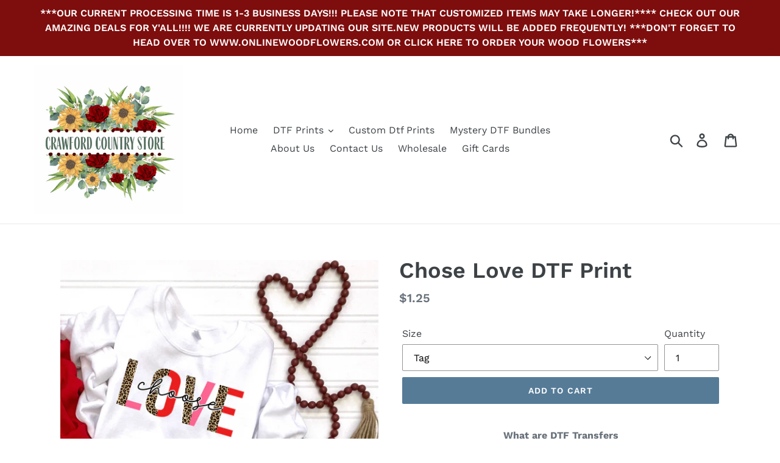

--- FILE ---
content_type: text/javascript
request_url: https://limits.minmaxify.com/crawford-country-store.myshopify.com?v=85&r=20221027144556
body_size: 11757
content:
(function(wnd){if(!wnd.minMaxify&&-1==location.href.indexOf("checkout.shopify")){var context=wnd.minMaxifyContext||{},mm=wnd.minMaxify={shop:"crawford-country-store.myshopify.com",cart:null,cartLoadTryCount:0,customer:context.customer,feedback:function(e){if(0!=path.search(/\/(account|password|\d+\/)/)){var t=new XMLHttpRequest;t.open("POST","https://admin.minmaxify.com/report"),t.send(location.protocol+"//"+mm.shop+path+"\n"+e)}},guarded:function(e,t){return function(){try{var a=t&&t.apply(this,arguments),i=e.apply(this,arguments);return t?i||a:i}catch(e){console.error(e);var n=e.toString();-1==n.indexOf("Maximum call stack")&&mm.feedback("ex\n"+(e.stack||"")+"\n"+n)}}}},path=wnd.location.pathname;mm.guarded((function(){var $=wnd.jQuery,doc=wnd.document,messages={CART_AUTO_UPDATE:"Quantities have been changed, press OK to validate the cart.",CART_UPDATE_MSG:"Cart needs to be updated",CART_UPDATE_MSG2:'Cart contents have changed, you must click "Update cart" before proceeding.',INTRO_MSG:"Cannot place order, conditions not met: \n\n",MAX_SUBTOTAL_MSG:"Must have at most {{CartMaxAmount}} in total.",MAX_WEIGHT_MSG:"Current weight: {{CartWeight}} grams is more than the maximum order weight: {{CartMaxWeight}} grams.",MIN_SUBTOTAL_MSG:"Must have at least {{CartMinAmount}} in total.",MIN_WEIGHT_MSG:"Current weight: {{CartWeight}} grams is less than the minimum order weight: {{CartMinWeight}} grams.",NOT_VALID_MSG:"Order not valid",PREVENT_CART_UPD_MSG:"\n\n",PROD_MAX_MSG:"{{ProductName}}: Must have at most {{ProductMaxQuantity}} of this item.",PROD_MIN_MSG:"{{ProductName}}: Must have at least {{ProductMinQuantity}} of this item.",PROD_MULT_MSG:"{{ProductName}}: Quantity must be a multiple of {{ProductQuantityMultiple}}.",TOTAL_ITEMS_MAX_MSG:"Must have at most {{CartMaxQuantity}} items total.",TOTAL_ITEMS_MIN_MSG:"Must have at least {{CartMinQuantity}} items total.",TOTAL_ITEMS_MULT_MSG:"Must have a multiple of {{CartQuantityMultiple}} items total.",VERIFYING_EXPANDED:"Please wait while we verify your cart.",VERIFYING_MSG:"Verifying"},checkoutSelector="[name='checkout'], [aria-label='Apple Pay'], [name='goto_pp'], .amazon-payments-pay-button > img, [href='/checkout'], [type=submit][value=Checkout], [onclick='window.location\\=\\'\\/checkout\\''], form[action=\\/checkout] [type=submit], .carthook_checkout, .checkout_button, .slidecarthq .footer form, form[action=\\/cart] [type=submit].button-cart-custom, .tdf_btn_ck",updatableCheckoutBtnSelector='[name="checkout"], .carthook_checkout',selCartQtyAdjust=".cart-item-decrease, .cart-item-increase, .js--qty-adjuster, .js-qty__adjust, .minmaxify-quantity-button, .numberUpDown > *, .cart-item button.adjust, .cart-wrapper .quantity-selector__button, .cart .product-qty > .items, .cart__row [type=button], .cart-item-quantity button.adjust, .cart_items .js-change-quantity, .ajaxcart__qty-adjust, .cart-table-quantity button",checkoutFrames=".additional-checkout-buttons, .dynamic-checkout__content, .cart__additional_checkout, .additional_checkout_buttons, .paypal-button-context-iframe, .additional-checkout-button--apple-pay, .additional-checkout-button--google-pay",dynamicCheckoutFrames="div.shopify-payment-button, .shopify-payment-button > div",selUpdate="[type=submit][name=update], .cart .btn-update",selMinField=".minmaxify-minfield",selQantityField="input[name=quantity]",selCartQtyField='input[name^="updates["], .cart__qty-input, [data-cart-item-quantity]',selCartDrawerLink="a[href='/cart'], .js-drawer-open-right",limits={syncload:!0,items:[{id:6648725733418,h:"nurselife-graphic-tee-c1023",name:"#NurseLife Graphic Tee - C1023",combine:1,max:6},{id:6652003057706,h:"5-things-you-dont-mess-with-graphic-tee-s2003",name:"5 Things You Don't Mess With Graphic Tee - S2003",combine:1,max:5},{id:6648749293610,h:"a-girl-fueled-by-prayer-graphic-tee-c1046",name:"A Girl Fueled by Prayer Graphic Tee - C1046",combine:1,max:5},{id:6651028406314,h:"amen-graphic-tee-s1080",name:"AMEN Graphic Tee - S1080",combine:1,max:9},{id:6648753225770,h:"aztec-bucking-horse-graphic-tee-c1052",name:"Aztec Bucking Horse Graphic Tee - C1052",combine:1,max:5},{id:6648743755818,h:"aztec-serape-graphic-tee-c1040",name:"Aztec Serape Graphic Tee - C1040",combine:1,max:1},{id:6648743985194,h:"aztec-texas-graphic-tee-c1042",name:"Aztec Texas Graphic Tee - C1042",combine:1,max:1},{id:6649499484202,h:"bad-influence-graphic-tee-c1062",name:"Bad Influence Graphic Tee - C1062",combine:1,max:5},{id:6648743854122,h:"be-brave-be-bold-be-kind-graphic-tee-c1041",name:"Be Brave, Be Bold, Be Kind Graphic Tee - C1041",combine:1,max:1},{id:6651891154986,h:"loaded-tea-junkie-graphic-tee-s1084",name:"Be Kind Graphic Tee - S1084",combine:1,max:8},{id:6651894104106,h:"be-someones-sunshine-graphic-tee-s1085",name:"Be Someone's Sunshine Graphic Tee - S1085",combine:1,max:9},{id:6651900395562,h:"be-still-and-know-graphic-tee-s1085",name:"Be Still and Know Graphic Tee - S1086",combine:1,max:10},{id:6651028144170,h:"be-you-graphic-tee-s1079",name:"Be You Graphic Tee - S1079",combine:1,max:10},{id:6648726913066,h:"beautifully-broken-graphic-tee-c1027",name:"Beautifully Broken Graphic Tee - C1027",combine:1,max:10},{id:6649503940650,h:"beauty-from-ashes-graphic-tee-c1072",name:"Beauty From Ashes Graphic Tee - C1072",combine:1,max:7},{id:6652269428778,h:"best-dad-ever-graphic-tee-s2008",name:"Best Dad Ever Graphic Tee - S2008",combine:1,max:10},{id:6651027390506,h:"better-to-fight-for-something-graphic-tee-s1076",name:"Better to Fight for Something Graphic Tee - S1078",combine:1,max:10},{id:6648753586218,h:"bless-your-heart-graphic-tee-c1054",name:"Bless Your Heart Graphic Tee - C1054",combine:1,max:5},{id:6648755879978,h:"blessed-beyond-measure-graphic-tee-c1056",name:"Blessed Beyond Measure Graphic Tee - C1056",combine:1,max:5},{id:6652276965418,h:"christmas-cow-graphic-tee-s2014",name:"Christmas Cow Graphic Tee - S2014",combine:1,max:8},{id:6651026669610,h:"cow-print-cross-graphic-tee-s1077",name:"Cow Print Cross Graphic Tee - S1077",combine:1,max:16},{id:6649502531626,h:"created-with-a-purpose-graphic-tee-c1070",name:"Created with a Purpose Graphic Tee - C1070",combine:1,max:7},{id:6652269985834,h:"dad-joke-loading-graphic-tee-s2009",name:"Dad Joke Loading Graphic Tee - S2009",combine:1,max:8},{id:6649503121450,h:"dad-life-graphic-tee-c1071",name:"Dad Life Graphic Tee - C1071",combine:1,max:5},{id:6648724488234,h:"defend-the-second-graphic-tee-c1019",name:"Defend the Second Graphic Tee - C1019",combine:1,max:6},{id:6648730124330,h:"distressed-american-sunflower-graphic-tee-c1031",name:"Distressed American Sunflower Graphic Tee - C1031",combine:1,max:6},{id:6648743231530,h:"distressed-u-s-a-graphic-tee-c1039",name:"Distressed U.S.A Graphic Tee - C1039",combine:1,max:1},{id:6648742445098,h:"diva-like-dolly-graphic-tee-c1037",name:"Diva Like Dolly Graphic Tee - C1037",combine:1,max:1},{id:6651998437418,h:"dont-tread-on-me-graphic-tee-s1088",name:"Don't Tread on Me Graphic Tee - S1088",combine:1,max:10},{id:6652261531690,h:"dream-big-pray-bigger-graphic-tee-s2006",name:"Dream Big, Pray Bigger Graphic Tee - S2006",combine:1,max:14},{id:6651999748138,h:"eat-sleep-hunt-graphic-tee-s1094",name:"Eat, Sleep, Hunt Graphic Tee - S1094",combine:1,max:6},{id:6648730648618,h:"educated-drug-dealer-graphic-tee-c1034",name:"Educated Drug Dealer Graphic Tee - C1034",combine:1,max:5},{id:6651998699562,h:"embrace-your-chaos-graphic-tee-s1089",name:"Embrace Your Chaos Graphic Tee - S1089",combine:1,max:6},{id:6648743034922,h:"fur-mama-graphic-tee-c1038",name:"Fur Mama Graphic Tee - C1038",combine:1,max:1},{id:6648749883434,h:"god-fidence-graphic-tee-c1047",name:"God-fidence Graphic Tee - C1047",combine:1,max:5},{id:6649498992682,h:"grace-upon-grace-graphic-tee-c1060",name:"Grace Upon Grace Graphic Tee - C1060",combine:1,max:8},{id:4628369997866,h:"graphic-tee-short-sleeve",name:"Graphic Tee Short Sleeve",combine:1},{id:6648731631658,h:"grill-sergeant-graphic-tee-c1035",name:"Grill Sergeant Graphic Tee - C1035",combine:1,max:5},{id:6648753651754,h:"copy-of-bless-your-heart-graphic-tee-c1055",name:"Guns and Glory Graphic Tee - C1055",combine:1,max:5},{id:6651026341930,h:"habitual-crafter-graphic-tee-s1076",name:"Habitual Crafter Graphic Tee - S1076",combine:1,max:10},{id:6648750243882,h:"hard-to-handle-graphic-tee-c1049",name:"Hard to Handle Graphic Tee - C1049",combine:1,max:5},{id:6652277555242,h:"heart-marquee-lights-graphic-tee-s2014",name:"Heart Marquee Lights Graphic Tee - S2014",combine:1,max:12},{id:6649500991530,h:"hide-your-crazy-graphic-tee-c1066",name:"Hide Your Crazy Graphic Tee - C1066",combine:1,max:5},{id:6648726126634,h:"hustle-graphic-tee-c1023",name:"Hustle Graphic Tee - C1024",combine:1,max:6},{id:6648725241898,h:"i-am-that-mom-graphic-tee-c1021",name:"I Am That Mom Graphic Tee - C1021",combine:1,max:5},{id:6652003352618,h:"i-am-who-you-say-i-am-graphic-tee-s2005",name:"I am Who You Say I am Graphic Tee - S2005",combine:1,max:7},{id:6649501220906,h:"i-cant-be-trusted-at-any-craft-store-graphic-tee-c1067",name:"I Can't be Trusted at Any Craft Store Graphic Tee - C1067",combine:1,max:5},{id:6648727502890,h:"i-stand-for-the-flag-graphic-tee-c1028",name:"I Stand for the Flag Graphic Tee - C1028",combine:1,max:5},{id:6648726585386,h:"if-my-mouth-doesnt-say-it-graphic-tee-c1026",name:"If My Mouth Doesn't Say It Graphic Tee - C1026",combine:1,max:5},{id:6649508790314,h:"imma-pray-for-you-graphic-tee-s1075",name:"Imma Pray For You Graphic Tee - S1075",combine:1,max:9},{id:6649508102186,h:"jesus-graphic-tee-s1073",name:"Jesus Graphic Tee - S1074",combine:1,max:10},{id:6652277817386,h:"jolly-mama-graphic-tee-s2015",name:"Jolly Mama Graphic Tee - S2015",combine:1,max:20},{id:6648744312874,h:"just-a-girl-who-loves-to-fish-graphic-tee-c1043",name:"Just a Girl Who Loves to Fish Graphic Tee - C1043",combine:1,max:1},{id:6652003254314,h:"just-a-good-mom-graphic-tee-s2004",name:"Just a Good Mom Graphic Tee - S2004",combine:1,max:6},{id:6648725045290,h:"know-your-worth-graphic-tee-c1020",name:"Know Your Worth Graphic Tee - C1020",combine:1,max:16},{id:6649499320362,h:"leopard-aztec-bucking-horse-graphic-tee-c1061",name:"Leopard Aztec Bucking Horse Graphic Tee - C1061",combine:1,max:4},{id:6649501941802,h:"leopard-bless-your-heart-graphic-tee-c1068",name:"Leopard Bless your Heart Graphic Tee - C1069",combine:1,max:4},{id:6649500041258,h:"leopard-cactus-graphic-tee-c1064",name:"Leopard Cactus Graphic Tee - C1064",combine:1,max:4},{id:6652002304042,h:"leopard-heart-cactus-graphic-tee-s2001",name:"Leopard Heart Cactus Graphic Tee - S2001",combine:1,max:12},{id:6649499877418,h:"leopard-pray-graphic-tee-c1063",name:"Leopard Pray Graphic Tee - C1063",combine:1,max:5},{id:6651890761770,h:"leopard-print-cowboy-boots-graphic-tee-s1083",name:"Leopard Print Cowboy Boots Graphic Tee - S1083",combine:1,max:19},{id:6649504301098,h:"leopard-serape-sunflower-graphic-tee-c1072",name:"Leopard Serape Sunflower Graphic Tee - C1072",combine:1,max:5},{id:6648751620138,h:"leopard-sunflower-graphic-tee-c1051",name:"Leopard Sunflower Graphic Tee - C1051",combine:1,max:4},{id:6652001517610,h:"leopard-sunflower-graphic-tee-s1099",name:"Leopard Sunflower Graphic Tee - S1099",combine:1,max:16},{id:6648729370666,h:"lord-i-cannot-but-you-can-graphic-tee-c1030",name:"Lord I Cannot But You Can Graphic Tee - C1030",combine:1,max:7},{id:6652276703274,h:"love-graphic-tee-s2013",name:"LOVE Graphic Tee - S2013",combine:1,max:8},{id:6652279128106,h:"love-like-jesus-graphic-tee-s2016",name:"Love Like Jesus Graphic Tee - S2016",combine:1,max:7},{id:6652000239658,h:"love-like-jesus-graphic-tee-s1094",name:"Love. Like. Jesus. Graphic Tee - S1095",combine:1,max:10},{id:6652002631722,h:"made-to-worship-graphic-tee-s2002",name:"Made to Worship Graphic Tee - S2002",combine:1,max:4},{id:6648750014506,h:"mama-tried-graphic-tee-c1048",name:"Mama Tried Graphic Tee - C1048",combine:1,max:5},{id:6651999518762,h:"merica-graphic-tee-s1093",name:"Merica  Graphic Tee - S1093",combine:1,max:10},{id:6649507020842,h:"merry-and-bright-graphic-tee-s1073",name:"Merry and Bright Graphic Tee - S1073",combine:1,max:28},{id:6651901214762,h:"more-of-god-graphic-tee-s1087",name:"More of God Graphic Tee - S1087",combine:1,max:8},{id:6652279980074,h:"peace-love-mom-life-graphic-tee-s2017",name:"Peace, Love, Mom Life Graphic Tee - S2017",combine:1,max:6},{id:6648739233834,h:"peace-love-rescue-graphic-tee-c1036",name:"Peace, Love, Rescue Graphic Tee - C1036",combine:1,max:5},{id:6648753389610,h:"perfectly-imperfect-graphic-tee-c1053",name:"Perfectly Imperfect Graphic Tee - C1053",combine:1,max:5},{id:6648748277802,h:"prayer-warrior-graphic-tee-c1044",name:"Prayer Warrior Graphic Tee - C1044",combine:1,max:7},{id:6649498730538,h:"psalms-148-3-6-graphic-tee-c1059",name:"Psalms 148:3-6 Graphic Tee - C1059",combine:1,max:5},{id:6652000501802,h:"redeemed-graphic-tee-s1096",name:"Redeemed Graphic Tee - S1096",combine:1,max:6},{id:6651999223850,h:"reel-cool-dad-graphic-tee-s1092",name:"Reel Cool Dad Graphic Tee - S1092",combine:1,max:16},{id:6648726388778,h:"remember-everyone-deployed-graphic-tee-c1025",name:"Remember Everyone Deployed Graphic Tee - C1025",combine:1,max:6},{id:6649497288746,h:"rock-bottom-graphic-tee-c1057",name:"Rock Bottom Graphic Tee - C1057",combine:1,max:5},{id:6651029061674,h:"rustic-blessed-graphic-tee-s1081",name:"Rustic  Blessed Graphic Tee - S1081",combine:1,max:19},{id:6652000665642,h:"salty-graphic-tee-s1097",name:"Salty Graphic Tee - S1097",combine:1,max:10},{id:6652000829482,h:"sawdust-graphic-tee-s1098",name:"Sawdust Graphic Tee - S1098",combine:1,max:10},{id:6649501384746,h:"serape-leopard-love-graphic-tee-c1068",name:"Serape Leopard LOVE Graphic Tee - C1068",combine:1,max:5},{id:6648728944682,h:"small-town-girl-graphic-tee-c1029",name:"Small Town Girl Graphic Tee - C1029",combine:1,max:5},{id:6651889745962,h:"snake-print-cow-skull-graphic-tee-s1082",name:"Snake Print cow Skull Graphic Tee - S1082",combine:1,max:11},{id:6648748441642,h:"stand-for-the-flag-kneel-for-the-cross-graphic-tee-c1045",name:"Stand for the Flag, Kneel for the Cross Graphic Tee - C1045",combine:1,max:5},{id:6648730484778,h:"the-struggle-is-real-graphic-tee-c1033",name:"The Struggle is Real Graphic Tee - C1033",combine:1,max:5},{id:6649500205098,h:"thou-shall-not-try-me-graphic-tee-c1065",name:"Thou Shall Not Try Me Graphic Tee - C1065",combine:1,max:5},{id:6652273786922,h:"tis-the-season-graphic-tee-s2011",name:"Tis the Season Graphic Tee - S2011",combine:1,max:1},{id:6648730288170,h:"tx-yall-graphic-tee-c1032",name:"TX Y'all Graphic Tee - C1032",combine:1,max:5},{id:6652275720234,h:"vintage-heart-truck-graphic-tee-s2012",name:"Vintage Heart Truck Graphic Tee - S2012",combine:1,max:8},{id:6652270903338,h:"vintage-merica-graphic-tee-s2010",name:"Vintage Merica Graphic Tee - S2010",combine:1,max:19},{id:6651999060010,h:"wake-pray-slay-graphic-tee-s1091",name:"Wake, Pray, Slay Graphic Tee - S1091",combine:1,max:14},{id:6652264316970,h:"what-happens-at-the-lake-graphic-tee-s2007",name:"What Happens at the Lake Graphic Tee - S2007",combine:1,max:8},{id:6648751063082,h:"wife-mama-boss-graphic-tee-c1050",name:"Wife, Mama, Boss Graphic Tee - C1050",combine:1,max:5},{id:6651998863402,h:"wild-at-heart-graphic-tee-s1090",name:"Wild at Heart Graphic Tee - S1090",combine:1,max:7},{id:6649497518122,h:"worthy-graphic-tee-c1058",name:"Worthy Graphic Tee - C1058",combine:1,max:5},{id:6648725340202,h:"you-are-chosen-graphic-tee-c1022",name:"You Are Chosen Graphic Tee - C1022",combine:1,max:4},{id:6652002041898,h:"zebra-cross-graphic-tee-s2000",name:"Zebra Cross Graphic Tee - S2000",combine:1,max:5}],groups:[],skus:[],rules:[]},popupCount=0,eXHR,limitsShown,qtyChanged,vstart,theme={name:""},dropVerifyingTimeout=2e4;function now(){return(new Date).getTime()}function clone(e){var t={};return Object.keys(e).forEach((function(a){t[a]=e[a]})),t}function delay(e,t){try{setTimeout(e,t||0)}catch(a){t||e()}}function $select(e){return"string"==typeof e?doc.querySelectorAll(e):e.nodeType?[e]:e}function $each(e,t){var a,i=$select(e);if(i&&t)for(a=0;a<i.length;++a)t(i[a]);return i}function $first(e,t){var a=$select(e),i=t;if("string"==typeof i&&(i=function(e){return e[t]}),a.length)return i?i(a[0]):a[0]}function $trigger(e,t){if($)return $(e).trigger(t);$each(e,(function(e){e[t]()}))}function $on(e,t,a){try{if($)return $(e).on(t,a)}catch(e){}$each(e,(function(e){e.addEventListener(t,a)}))}function $create(e,t){var a=doc.createElement("div");a.innerHTML=e;var i=a.childNodes;if(!t||!i)return i;for(;i.length;)t.appendChild(i[0]);return 1}mm.showMessage=function(e){var t=lastCheck.messages;if(isValid())return mm.closePopup&&mm.closePopup(),!0;if(++popupCount,e&&(mm.prevented=now()),!mm.showPopup||!mm.showPopup(t[0],t.slice(1))){for(var a="",i=0;i<t.length;++i)a+=t[i]+"\n";alert(a),qtyChanged&&$trigger(selUpdate,"click")}return e&&(e.stopImmediatePropagation&&e.stopImmediatePropagation(),e.stopPropagation&&e.stopPropagation(),e.preventDefault&&e.preventDefault()),!1};var css='.minmaxify-p-bg { top: 0; left: 0; width: 100%; height: 100%; z-index: 199999998; overflow: hidden; position: fixed; background: rgb(11, 11, 11, 0.8); opacity: 0.2; } .minmaxify-p-bg.active { transition: opacity 0.15s ease-out; opacity: 1; display: table; } \n.minmaxify-p-wrap { top: 0; left: 0; width: 100%; height: 100%; display: table; z-index: 199999999; position: fixed; outline: none !important; -webkit-backface-visibility: hidden; pointer-events: none; }\n.minmaxify-p-wrap > div { display: table-cell; vertical-align: middle; }\n.minmaxify-p { opacity: .5; color: black; background-color: white; padding: 18px; max-width: 500px; margin: 18px auto; width: calc(100% - 36px); pointer-events: auto; border: solid white 1px; } .minmaxify-p.active { opacity: 1; transition: all 0.25s ease-in; border-width: 0px; }\n.minmaxify-ok { display: inline-block; padding: 8px 20px; margin: 0; line-height: 1.42; text-decoration: none; text-align: center; vertical-align: middle; white-space: nowrap; border: 1px solid transparent; border-radius: 2px; font-family: "Montserrat","HelveticaNeue","Helvetica Neue",sans-serif; font-weight: 400;font-size: 14px;text-transform: uppercase;transition:background-color 0.2s ease-out;background-color: #528ec1; color: white; min-width: unset; }\n.minmaxify-ok:after { content: "OK"; }\n.minmaxify-close { font-style: normal; font-size: 28px; font-family: Arial, Baskerville, monospace; overflow: visible; background: transparent; border: 0; -webkit-appearance: none; display: block; outline: none; padding: 0 0 0 10px; box-shadow: none; margin-top: -10px; opacity: .65; }\n.minmaxify-p button { user-select: none; -webkit-user-select: none; cursor: pointer; float:right; width: unset; }\n.minmaxify-close:hover, .minmaxify-close:focus { opacity: 1; }\n.minmaxify-p ul { padding-left: 2rem; margin-bottom: 2rem; }';function initPopups(){mm.showPopup||$create('<style type="text/css" minmaxify>'+css+"</style>",doc.head)&&(mm.showPopup=function(e,t){for(var a='<button title="Close (Esc)" type="button" class="minmaxify-close">&times;</button>'+e.replace(new RegExp("\n","g"),"<br/>")+"<ul>",i=0;i<t.length;++i){var n=t[i];n&&(a+="<li>"+n+"</li>")}a+='</ul><div><button class="minmaxify-ok"></button><div style="display:table;clear:both;"></div></div>';var r=$first("div.minmaxify-p");if(r)r.innerHtml=a;else{doc.body.insertBefore($create("<div class='minmaxify-p-bg'></div>")[0],document.body.firstChild);var o=$create("<div class='minmaxify-p-wrap'><div><div class='minmaxify-p'>"+a+"</div></div></div>")[0];o.setAttribute("tabindex",-1),doc.body.insertBefore(o,document.body.firstChild),$on(".minmaxify-ok","click",(function(){mm.closePopup(1)})),$on(".minmaxify-close, .minmaxify-p-bg","click",(function(){mm.closePopup()})),setTimeout((function(){$each(".minmaxify-p-bg, .minmaxify-p",(function(e){e.classList.add("active")}))}),0)}return 1},mm.closePopup=function(e){$each(".minmaxify-p-wrap, .minmaxify-p-bg",(function(e){e.parentNode.removeChild(e)})),qtyChanged&&e&&$trigger(selUpdate,"click")},mm.popupShown=function(){return $select("div.minmaxify-p").length},doc.addEventListener("keyup",(function(e){27===e.keyCode&&mm.closePopup()})))}function formatT(tag,values){var msg=unescape(messages[tag]);return values&&(msg=msg.replace(/\{\{(.*?)\}\}/g,(function(_,v){try{with(values)return eval(v)}catch(x){return'"'+x.message+'"'}}))),msg}function formatMoney(e){try{e=e.toLocaleString()}catch(e){}return"${{amount}}".replace(/{{\s*amount[a-z_]*\s*}}/,e)}function CheckState(e,t,a,i){this.cart=e||{},this.limits=t,this.formatter=i,this.customer=a,this.messages=[]}CheckState.prototype={checkAll:function(){this.isOk=!0;var e=this.getSubtotal(),t=Number(this.limits.overridesubtotal);t>0&&e>t||(this.addMsg("INTRO_MSG"),this.checkSubTotal(),this.checkItemLimits(),this.checkTotalItems(),this.checkWeight())},addMsg:function(e,t){this.messages.push(this.formatter.formatByTag(e,t))},fmtMoney:function(e){return this.formatter.formatMoney(e)},equalTo:function(e){if(this.isOk!==e.isOk)return!1;var t=this.messages,a=e.messages||[];if(t.length!=a.length)return!1;for(var i=0;i<t.length;++i)if(t[i]!==a[i])return!1;return!0},getSubtotal:function(){return Number(this.cart.total_price||0)/100},checkSubTotal:function(){var e=this.getSubtotal(),t=Number(this.limits.minorder),a=Number(this.limits.maxorder);e<t&&(this.addMsg("MIN_SUBTOTAL_MSG",{CartMinAmount:this.fmtMoney(t)}),this.isOk=!1),a>0&&e>a&&(this.addMsg("MAX_SUBTOTAL_MSG",{CartMaxAmount:this.fmtMoney(a)}),this.isOk=!1)},getWeight:function(){return Number(this.cart.total_weight||0)},checkWeight:function(){var e=this.getWeight(),t=Number(this.limits.weightmin),a=Number(this.limits.weightmax);e<t&&(this.addMsg("MIN_WEIGHT_MSG",{CartWeight:e,CartMinWeight:t}),this.isOk=!1),a>0&&e>a&&(this.addMsg("MAX_WEIGHT_MSG",{CartWeight:e,CartMaxWeight:a}),this.isOk=!1)},checkGenericLimit:function(e,t,a,i){if(!(t.quantity<Number(a.min)&&(this.addGenericError(i,e,"MIN","MinQuantity",a.min),i)||0!=Number(a.max)&&t.quantity>a.max&&(this.addGenericError(i,e,"MAX","MaxQuantity",a.max),i)||Number(a.multiple)>1&&t.quantity%Number(a.multiple)>0&&(this.addGenericError(i,e,"MULT","QuantityMultiple",a.multiple),i))){var n=Number(t.line_price)/100;void 0!==a.minAmt&&n<Number(a.minAmt)&&(this.addGenericError(i,e,"MIN_SUBTOTAL","MinAmount",this.fmtMoney(a.minAmt)),i)||0!=Number(a.maxAmt||0)&&n>a.maxAmt&&this.addGenericError(i,e,"MAX_SUBTOTAL","MaxAmount",this.fmtMoney(a.maxAmt))}},addGenericError:function(e,t,a,i,n){var r={};e?(r.ProductName=t,r.item=e,r["Product"+i]=n,a="PROD_"+a+"_MSG"):(r.GroupTitle=t,r["Group"+i]=n,a="GROUP_"+a+"_MSG"),this.addMsg(a,r),this.isOk=!1},_buildLimitMaps:function(){var e=this.limits,t=e.items||[];e.byHandle={},e.bySKU={},e.byId={};for(var a=0;a<t.length;++a){var i=t[a];i.sku&&(e.bySKU[i.sku]=i),i.h&&(e.byHandle[i.h]=i),i.id&&(e.byId[i.id]=i)}},getSkuLimit:function(e){if(e){var t=this.limits.bySKU[e];if(t)return t}},checkItemLimits:function(){var e,t,a=this.cart.items||[],i={},n={};function r(e,t,a){var i=a[t];void 0===i?(i=a[t]={},Object.keys(e).forEach((function(t){i[t]=e[t]}))):(i.quantity+=Number(e.quantity),i.line_price+=Number(e.line_price))}for(var o=0;o<a.length;o++)r(e=a[o],this.getCartItemKey(e),i),r(e,this.getCartItemCombinedKey(e),n);for(var c in i)(e=i[c])&&((t=this.getItemLimit(e)).combine||this.checkGenericLimit(e.title,e,t,e));for(var c in n)(e=n[c])&&(t=this.getItemLimit(e,!0)).combine&&this.checkGenericLimit(t.name?unescape(t.name):e.title,e,t,e)},getCartItemCombinedKey:function(e){return e.handle},getCartItemKey:function(e){return e.handle+" "+(e.sku||e.variant_id)},getCartItemIds(e){var t={handle:e.handle||"",sku:e.sku},a=t.handle.indexOf(" ");return a>0&&(t.sku=t.handle.substring(a+1),t.handle=t.handle.substring(0,a)),t},getItemLimit:function(e,t){var a=this.limits;if(!a)return{};void 0===a.byHandle&&this._buildLimitMaps();var i=this.getCartItemIds(e),n=this.getSkuLimit(i.sku);return n||(n=a.byId[e.product_id]||a.byHandle[i.handle]),n||(n={min:Number(a.itemmin),max:Number(a.itemmax),multiple:Number(a.itemmult)}),n},calcItemLimit:function(e){var t=this.getItemLimit(e);(t={max:parseInt(t.max)||0,multiple:parseInt(t.multiple)||1,min:parseInt(t.min),combine:t.combine}).min||(t.min=t.multiple);var a=Number(this.limits.maxtotalitems)||0;return(!t.max||a&&a<t.max)&&(t.max=a),t},checkTotalItems:function(){for(var e=Number(this.limits.maxtotalitems),t=Number(this.limits.mintotalitems),a=Number(this.limits.multtotalitems),i=0,n=this.cart.items||[],r=0;r<n.length;r++)i+=Number(n[r].quantity);0!=e&&i>e&&(this.addMsg("TOTAL_ITEMS_MAX_MSG",{CartMaxQuantity:e}),this.isOk=!1),i<t&&(this.addMsg("TOTAL_ITEMS_MIN_MSG",{CartMinQuantity:t}),this.isOk=!1),a>1&&i%a>0&&(this.addMsg("TOTAL_ITEMS_MULT_MSG",{CartQuantityMultiple:a}),this.isOk=!1)}};var introCheck={messages:[formatT("VERIFYING_EXPANDED")]},lastCheck=introCheck,prevCheck;function makeCheckState(){return new CheckState(mm.cart,limits,mm.customer,{formatByTag:formatT,formatMoney:formatMoney})}function calcItemLimit(e){return makeCheckState().calcItemLimit(e)}function isComplete(){return limits}function isValid(){return lastCheck.isOk&&!qtyChanged&&isComplete()||"force"==lastCheck.isOk}function showLimits(){try{if(!isComplete())return;if(showLimitsInCart(),hideDynamicCheckout(),location.pathname!=path&&(path=location.pathname,limitsShown=!1),limitsShown)return;var e=getContextItem();if(!e)return;var t=$first(selQantityField);t&&putLimitsIntoInput(calcItemLimit(e),t)}catch(e){console.error(e)}}function putLimitsIntoInput(e,t){function a(e,a){if(arguments.length<2)return t.getAttribute(e);null==a?t.removeAttribute(e):t.setAttribute(e,a)}var i=a("mm-max"),n=e.max||void 0,r=a("mm-step"),o=e.multiple,c=a("mm-min"),m=e.min,s=parseInt(a("mm-stock-max")),h=parseInt(t.value);"loading"!=doc.readyState&&(limitsShown=!0),m!=c&&((m>1||c)&&$&&$(".minmaxify-min").text(m).parent().show(),(c?h==c:!h||h<m)&&($each(selMinField,(function(e){e.value=m})),t.value=m),!e.combine&&m>1?a("min",m):c&&a("min",null),a("mm-min",m)),isNaN(s)&&!i&&(s=parseInt(a("data-max-quantity")||a("max")),a("mm-stock-max",s)),!isNaN(s)&&n&&n>s&&(n=s),n!=i&&($&&$(".minmaxify-max").text(n).parent().show(),$each(".minmaxify-maxfield",(function(e){e.value=n})),n?a("max",n):i&&a("max",null),a("mm-max",n)),o!=r&&((o>1||r)&&$&&$(".minmaxify-multiple").text(o).parent().show(),$each(".minmaxify-multfield",(function(e){e.value=o})),e.combine?r&&a("step",null):a("step",o),a("mm-step",o))}function showLimitsInCart(){var e=mm.cart&&mm.cart.items;e&&$each(selCartQtyField,(function(t){for(var a=0;a<e.length;++a){var i=e[a];if(i.key==t.getAttribute("data-line-id")||t.id&&0==t.id.search(new RegExp("updates(_large)?_"+i.id,"i"))){var n=calcItemLimit(i);n.min>1&&!n.combine&&(t.min=n.min),n.max&&(t.max=n.max),n.multiple&&!n.combine&&(t.step=n.multiple);break}}}))}function getContextItem(e){var t=$first("#minmaxify-product","textContent");if(!t){if(!e)try{e=decodeURIComponent(path||location.href||"")}catch(t){e=""}if(!((e=e.split("/")).length>2&&"products"==e[e.length-2]))return;t=e[e.length-1]}var a=(wnd.ShopifyAnalytics||{}).meta,i={handle:t,sku:""},n=a&&a.product;if(!n)try{n=JSON.parse($first("#ProductJson-product-template","textContent"))}catch(e){}if(n){i.product_description=n.description,i.product_type=n.type,i.vendor=n.vendor,i.price=n.price,i.product_title=n.title,i.product_id=n.id;var r=n.variants,o=r.length;if(a&&a.selectedVariantId||1==o)for(var c=0;c<o;++c){var m=r[c];if(1==o||m.id==a.selectedVariantId){i.variant_title=m.public_title,i.sku=m.sku,i.grams=m.weight,i.price=m.price||n.price,i.variant_id=m.id,i.name=m.name,i.product_title||(i.product_title=m.name);break}}}return i}function setCheckoutMsg(e,t,a){$each(updatableCheckoutBtnSelector,(function(i){var n=null===e?i.minMaxifySavedLabel:e;i.minMaxifySavedLabel||(i.minMaxifySavedLabel=i.value||(i.innerText||i.textContent||"").trim()),void 0!==n&&(i.value=n,i.textContent&&!i.childElementCount&&(i.textContent=n));var r=i.classList;r&&t&&r.add(t),r&&a&&r.remove(a)}))}function reportVerifyingProgress(e){"start"==e?(setCheckoutMsg(formatT("VERIFYING_MSG"),"btn--loading"),vstart||(vstart=now(),dropVerifyingTimeout&&delay((function(){vstart&&now()-vstart>=dropVerifyingTimeout&&(isCartPage()&&mm.feedback("sv\n"+JSON.stringify(mm.cart)),lastCheck={isOk:"force"},reportVerifyingProgress("stop"))}),dropVerifyingTimeout))):"stop"==e?(setCheckoutMsg(lastCheck.isOk?null:formatT("NOT_VALID_MSG"),0,"btn--loading"),vstart=0,mm.popupShown&&mm.popupShown()&&mm.showMessage()):"changed"==e&&setCheckoutMsg(formatT("CART_UPDATE_MSG")),toggleCheckoutButtons()}function toggleCheckoutButtons(){$each(checkoutFrames,(function(e){var t=e.style;isValid()?e.mm_hidden&&(t.display=e.mm_hidden,e.mm_hidden=!1):"none"!=t.display&&(e.mm_hidden=t.display||"block",t.display="none")}))}function hookCheckoutBtn(){setCheckoutMsg(),bindOnce(checkoutSelector,"mousedown",mm.showMessage,!0);try{bindOnce(checkoutSelector,"touchstart",mm.showMessage,!0)}catch(e){}return bindOnce(checkoutSelector,"click",mm.showMessage,!0).length}function bindOnce(e,t,a,i){return $each(e,(function(e){if(!e["mmBound_"+t]){e["mmBound_"+t]=!0;var n=e["on"+t];n&&i?e["on"+t]=mm.guarded((function(e){a()?n.apply(this,arguments):e.preventDefault()})):$on(e,t,mm.guarded(a))}}))}function hookQtyChangers(){bindOnce(selCartQtyField,"keydown",mm.onChange),bindOnce(selCartQtyField,"change",mm.onChange),bindOnce(selCartQtyAdjust,"click",mm.onChange)}function updateVerificationState(e){null==mm.cart&&(mm.cart=(wnd.Shopify||{}).cart||null),e&&normalizeCartRecord();var t=mm.cart&&mm.cart.item_count&&(e||!popupCount&&isCartPage());(hookPageComponents()||t||e)&&(lastCheck=introCheck,reportVerifyingProgress("start"),null==mm.cart?reloadCart():isComplete()&&(mm.checkLimits(),reportVerifyingProgress("stop"),t&&(prevCheck&&!lastCheck.isOk&&!lastCheck.equalTo(prevCheck)&&doc.body?mm.showMessage():!popupCount&&isCartPage()&&delay(mm.showMessage,100)),prevCheck=lastCheck))}function isCartPage(){return 0==path.indexOf("/cart")}function hideDynamicCheckout(){$each(dynamicCheckoutFrames,(function(e){e.style.display="none"}))}function hookPageComponents(){showLimits();var e=hookCheckoutBtn();return e&&(hookQtyChangers(),toggleCheckoutButtons()),e}function handleCartXHR(e,t,a,i){if(t&&"function"==typeof t.search&&4==e.readyState&&200==e.status&&t){var n,r;try{var o=(n=e.responseText||"").indexOf("{");-1!=t.search(/\/cart(\/update|\/change|\/clear|\.js)/)||"/cart"==t&&0==o?(-1!=t.indexOf("callback=")&&(n=n.substring(o,n.length-1)),r=mm.handleCartUpdate(n,-1!=t.indexOf("cart.js")?"get":"update",i)):-1!=t.indexOf("/cart/add")?r=mm.handleCartUpdate(n,"add",i):"GET"!=a||isCartPage()&&"/cart"!=t||(updateVerificationState(),r=1),eXHR&&(r=eXHR(t,e)||r)}catch(e){if(!n||0==e.toString().indexOf("SyntaxError"))return;console.error(e),mm.feedback("ex\n"+(e.stack||"")+"\n"+e.toString()+"\n"+t)}r&&followupCartChange(t,e)}}function followupCartChange(){for(var e=0;e<=2e3;e+=200)delay(hookPageComponents,e)}function reloadCart(){var e=new XMLHttpRequest;e.open("GET","/cart.js?_="+now()),e.mmUrl=null,e.onreadystatechange=function(){handleCartXHR(e,"/cart.js")},e.send(),delay((function(){null==mm.cart&&mm.cartLoadTryCount++<60&&reloadCart()}),5e3)}function normalizeCartRecord(){}mm.checkLimits=function(){try{var e=makeCheckState();return e.checkAll(),lastCheck=e,e.isOk}catch(e){console.error(e),mm.feedback("ex\n"+(e.stack||"")+"\n"+e.toString()+"\n"+JSON.stringify(mm.cart))}},mm.getLimitsFor=calcItemLimit,mm.onChange=mm.guarded((function(){reportVerifyingProgress("changed"),qtyChanged=!0,lastCheck=isCartPage()&&$first(selUpdate)?{messages:[formatT("CART_AUTO_UPDATE")]}:{messages:[formatT("CART_UPDATE_MSG2")]},toggleCheckoutButtons()})),wnd.getLimits=updateVerificationState,wnd.mmIsEnabled=isValid,mm.handleCartUpdate=function(e,t,a){if("string"==typeof e&&(e=JSON.parse(e)),"get"!=t||JSON.stringify(mm.cart)!=JSON.stringify(e)){if("add"!=t){if(a&&!e.item_count&&mm.cart)return;mm.cart=e}else{var i=e.items||[e];e=mm.cart;for(var n=0;n<i.length;++n){var r=i[n];e&&e.items||(e=mm.cart={total_price:0,total_weight:0,items:[],item_count:0});for(var o=e.items.length-1;o>=-1;--o){if(o>=0){var c=e.items[o];if(c.id!=r.id)continue;e.total_price-=c.line_price,e.total_weight-=c.grams*c.quantity,e.item_count-=c.quantity,e.items.splice(o,1)}e.total_price+=r.line_price,e.total_weight+=r.grams*r.quantity,e.item_count+=r.quantity,e.items.push(r);break}}}return qtyChanged=!1,updateVerificationState(!0),1}if(!lastCheck.isOk)return hookPageComponents(),1};var xhrCls=wnd.XMLHttpRequest.prototype,xhrOpen=xhrCls.open,xhrSend=xhrCls.send;function hookXHR(){xhrCls.open=function(e,t,a,i,n){return this.mmUrl=t,this.mmMethod=e,xhrOpen.apply(this,arguments)},xhrCls.send=function(e){var t=this;return t.addEventListener?t.addEventListener("readystatechange",(function(e){handleCartXHR(t,t.mmUrl,t.mmMethod)})):t.onreadystatechange=mm.guarded((function(){handleCartXHR(t,t.mmUrl)}),t.onreadystatechange),xhrSend.apply(t,arguments)}}function hookFetch(){var e=wnd.fetch;e&&!e.minMaxify&&(wnd.fetch=function(t){var a=e.apply(this,arguments);return-1!=(t=((t||{}).url||t||"").toString()).search(/\/cart(\/|\.js)/)&&(a=a.then((function(e){try{e.ok&&e.clone().text().then(mm.guarded((function(a){e.readyState=4,e.responseText=a,handleCartXHR(e,t,"POST",!0)})))}catch(e){}return e}))),a},wnd.fetch.minMaxify=1)}function hookUI(){if(($||($=wnd.jQuery),hookCheckoutBtn(),!doc.getElementById("minmaxify_disable"))&&(t=(wnd.Shopify||{}).shop||location.host)==mm.shop){lastCheck=introCheck,bindOnce(selCartDrawerLink,"click",followupCartChange),initPopups(),updateVerificationState(!0),hookVariantSelectionTrekkie();var e=document.getElementsByTagName("script");for(let a=0;a<e.length;++a){var t;(t=e[a]).src&&-1!=t.src.indexOf("trekkie.storefront")&&!t.minMaxify&&(t.minMaxify=1,t.addEventListener("load",hookVariantSelectionTrekkie))}}}function hookVariantSelectionTrekkie(){var e=wnd.trekkie||(wnd.ShopifyAnalytics||{}).lib||{},t=e.track;t&&!t.minMaxify&&(e.track=function(e){return"Viewed Product Variant"==e&&(limitsShown=0,delay(showLimits)),t.apply(this,arguments)},e.track.minMaxify=1,e.ready&&(e.ready=mm.guarded(updateVerificationState,e.ready)))}doc.getElementById("minmaxify_disable")||(hookXHR(),hookFetch(),doc.addEventListener("DOMContentLoaded",mm.guarded((function(){hookUI(),(wnd.booster||wnd.BoosterApps)&&$&&$.fn.ajaxSuccess&&$(doc).ajaxSuccess((function(e,t,a){handleCartXHR(t,a.url,a.type)})),theme=wnd.Shopify&&wnd.Shopify.theme||theme,wnd.routes&&hookFetch()}))),hookUI(),wnd.addEventListener("beforeunload",(function(){mm.prevented&&mm.cart&&mm.cart.items.length&&now()-mm.prevented<100&&mm.feedback("lb")})))}))()}})(window);